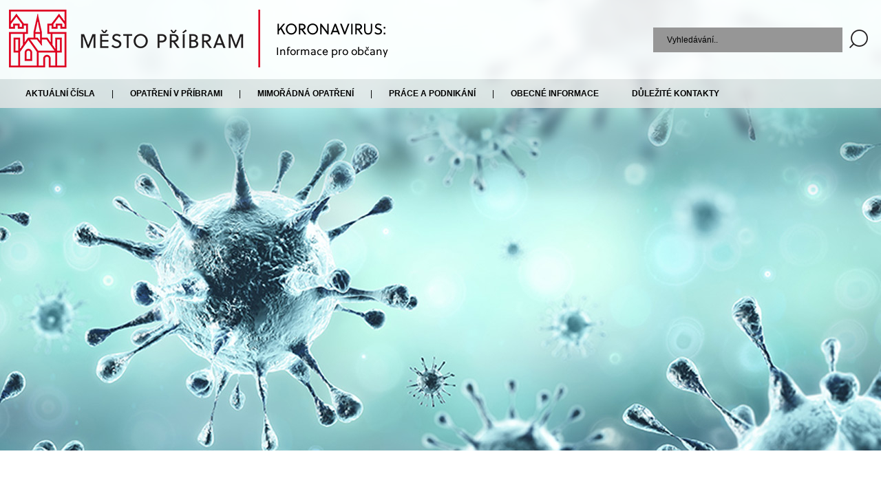

--- FILE ---
content_type: text/html; charset=utf-8
request_url: https://koronavirus.pribram.eu/clanek/opatreni-prijata-v-knihovne-jana-drdy
body_size: 2671
content:
<!DOCTYPE html>
<html lang='cs'>
<head>
<style>a:link{color: #000; }a:hover{color: #000;}a:active{color: #000;}a:visited {color: #000;}</style>
	<title>Opatření přijatá v Knihovně Jana Drdy | Koronavirus v Příbrami</title>
   <meta name="robots" content="index, follow" />
   <meta name="description" content="Vláda ČR vyhlásila na návrh ministra vnitra nouzový stav. Z tohoto důvodu je Knihovna Jana Drdy včetně všech poboček od pátku 13. března 2020 uzavřena do odvolání!" />
       <link rel="image_src" href="https://koronavirus.pribram.eu/galerie_clanky/big/knihovna_240.jpg">
    <meta property="og:image" content="https://koronavirus.pribram.eu/galerie_clanky/big/knihovna_240.jpg" />
          <meta property="og:description" content="Vláda ČR vyhlásila na návrh ministra vnitra nouzový stav. Z tohoto důvodu je Knihovna Jana Drdy včetně všech poboček od pátku 13. března 2020 uzavřena do odvolání!" />
    <meta property="og:title" content="Opatření přijatá v Knihovně Jana Drdy | Koronavirus v Příbrami" />
    <meta property="og:site_name" content="Koronavirus v Příbrami" />
    <meta property="og:url" content="https://koronavirus.pribram.eu" />
    <meta charset='utf-8' />
    <meta name='viewport' content='width=device-width, initial-scale=1, maximum-scale=1' />
    <meta http-equiv="X-UA-Compatible" content="IE=edge" />   
    <!--[if (gte IE 6)&(lte IE 8)]>
      <script type="text/javascript" src="https://koronavirus.pribram.eu/media/js/selectvizr/selectivizr.js"></script>
    <![endif]-->        
    <!--[if lt IE 9]>
      <script src="https://css3-mediaqueries-js.googlecode.com/svn/trunk/css3-mediaqueries.js"></script>
    <![endif]-->
    <!--[if IE 8]>
      <link rel="stylesheet" type="text/css" href="https://koronavirus.pribram.eu/media/css/ie8.css">
    <![endif]-->
    <!--[if lt IE 8]>
      <link rel="stylesheet" type="text/css" href="https://koronavirus.pribram.eu/media/css/ie7.css">
    <![endif]-->  
    <script src="https://koronavirus.pribram.eu/media/js/jquery.min.js"></script>
    <script src="https://koronavirus.pribram.eu/media/js/scripts.js?d=20260127021452"></script>
    <script src="https://koronavirus.pribram.eu/media/js/lightbox/jquery.lightbox.min.js" type="text/javascript"></script>
    <script src="https://koronavirus.pribram.eu/media/js/lightbox.js" type="text/javascript"></script>     
    <link rel="stylesheet" type="text/css" media="screen" href="https://koronavirus.pribram.eu/media/js/lightbox/themes/carbono/jquery.lightbox.css" />
    <!--[if IE 6]>
    <link rel="stylesheet" type="text/css" media="screen" href="https://koronavirus.pribram.eu/media/js/lightbox/themes/carbono/jquery.lightbox.ie6.css" />
    <![endif]-->  
    <link href="https://koronavirus.pribram.eu/media/css/default.css?d=20260127021452" rel="stylesheet" type="text/css">   
    <link rel="stylesheet" href="https://koronavirus.pribram.eu/media/js/masterslider/style/masterslider.css" />
	<link rel="stylesheet" href="https://koronavirus.pribram.eu/media/js/masterslider/skins/default/style.css" />
	<script src="https://koronavirus.pribram.eu/media/js/masterslider/masterslider.min.js"></script>         
    <link rel="shortcut favicon" type="image/x-icon" href="https://koronavirus.pribram.eu/favicon.ico" />
</head>
<body class="podstrana" itemscope itemtype="https://schema.org/WebPage">
<script>
// Define dataLayer and the gtag function.
window.dataLayer = window.dataLayer || [];
function gtag(){dataLayer.push(arguments);}

// Default ad_storage to 'denied'.
gtag('consent', 'default', {
  'ad_storage': 'denied',
  'analytics_storage': 'denied'
});
</script>



  
    <div id="header">
        <div class="master-slider ms-skin-default" id="slider"> 
         
                    <div class="ms-slide" data-orientation="horizontal" data-slice1-rotation="-25" data-slice2-rotation="-25" data-slice1-scale="2" data-slice2-scale="2" style="background-image: url('https://koronavirus.pribram.eu/galerie_masterslider/68.jpg');">
                                                <img src="https://pribram.eu/media/js/masterslider/style/blank.gif" data-src="https://koronavirus.pribram.eu/galerie_masterslider/68.jpg" alt="Koronavirus Příbram"/>
                                            </div>                    
                        
		</div>    
        <div id="topHeader">
            <div class="zarovnani">
                <div id="logo">
                    <a href="https://koronavirus.pribram.eu" class="log"><img src="https://koronavirus.pribram.eu/media/img/logo-koronavirus.png" alt="Příbram - Koronavirus"></a>
                </div>
                
                    <!--<a href="https://koronavirus.pribram.eu/zelena-linka-pomoci" class="banner_hlavicka"><img src="https://koronavirus.pribram.eu/galerie_obrazky/big/56.jpg" alt="Příbram - Koronavirus - zelená linka"></a>!-->
                    
                <div id="vyhledavani">
                    <form action="https://koronavirus.pribram.eu/vyhledavani/hledat" method="post">
                        <input type="text" name="q" id="hledani" placeholder="Vyhledávání..">
                        <input type="submit" value="">
                    </form>
                </div>
                <div class="clr"></div>
            </div>
            
            <div id="social">
                <a href="https://www.facebook.com/mestskyuradpribram/?fref=ts" class="facebook"><img src="https://koronavirus.pribram.eu/media/img/facebook_s.png" alt="facebook" class="a"><img src="https://koronavirus.pribram.eu/media/img/facebook_b.png" alt="facebook" class="b"></a>
                <!--<a href="" class="twitter"><img src="https://koronavirus.pribram.eu/media/img/twitter_s.png" alt="twitter" class="a"><img src="https://koronavirus.pribram.eu/media/img/twitter_b.png" alt="twitter" class="b"></a>
                <a href="" class="instagram"><img src="https://koronavirus.pribram.eu/media/img/instagram_s.png" alt="instagram" class="a"><img src="https://koronavirus.pribram.eu/media/img/instagram_b.png" alt="instagram" class="b"></a>
                <a href="" class="youtube"><img src="https://koronavirus.pribram.eu/media/img/youtube_s.png" alt="youtube" class="a"><img src="https://koronavirus.pribram.eu/media/img/youtube_b.png" alt="youtube" class="b"></a>-->
            </div>
            
        </div>      
      
      
      <div id="nav">
        <div id="topNav">
          <div class="zarovnani">
            <div id="hamburger">
              <div class="znacka"></div><div class="znacka"></div><div class="znacka"></div>
            </div>
            <ul>
            <div class="lemovani">
                    <li><a href="https://koronavirus.pribram.eu/aktualni-situace"  title="Aktuální informace z Krajské hygienické stanice">Aktuální čísla</a></li>
                </div><span class="svislice">|</span><div class="lemovani">
                    <li><a href="https://koronavirus.pribram.eu/opatreni-v-pb"  title="Mimořádná opatření týkající se Příbrami">Opatření v Příbrami</a></li>
                </div><span class="svislice">|</span><div class="lemovani">
                    <li><a href="https://koronavirus.pribram.eu/mimoradna-opatreni"  title="Přijatá mimořádná opatření">Mimořádná opatření</a></li>
                </div><span class="svislice">|</span><div class="lemovani">
                    <li><a href="https://koronavirus.pribram.eu/pracovnepravni-souvislosti"  title="Pracovněprávní souvislosti">Práce a podnikání</a></li>
                </div><span class="svislice">|</span><div class="lemovani">
                    <li><a href="https://koronavirus.pribram.eu/obecne-info"  title="Obecné informace a kontakty">Obecné informace</a></li>
                </div><div class="lemovani">
                    <li><a href="https://koronavirus.pribram.eu/dulezite-kontakty"  title="Důležité kontakty a informace">Důležité kontakty</a></li>
                </div>            
            </ul>
            </div>
            </div>      
        </div>
    </div>
 
  <div id="content">
          
        <div class="zarovnani">
<div class="formatovani_textu">  
<p class="clanek_vydano">13. 3. 2020</p>
<h1>Opatření přijatá v Knihovně Jana Drdy</h1>
<h2><span>Vláda ČR vyhlásila na návrh ministra vnitra nouzový stav. Z tohoto důvodu je Knihovna Jana Drdy včetně všech poboček </span><span>od pátku 13. března 2020 uzavřena do odvolání!</span></h2>
<p><span>Aktuální informace sledujte na stránkách knihovny zde: <a href="https://www.kjd.pb.cz/archiv/715-covid-19-v-cesku">https://www.kjd.pb.cz/archiv/715-covid-19-v-cesku</a></span></p>
<div class="clanek_detail_galerie">
         <a href="https://koronavirus.pribram.eu/galerie_clanky/big/knihovna_240.jpg" rel="galerie" class="obrazek lightbox" title="Knihovna">
         <img src="https://koronavirus.pribram.eu/galerie_clanky/knihovna_240.jpg" alt="Knihovna" title="Knihovna" /></a>
        <div class="clr"></div></div></div>
</div> 

                    
      
      
  </div>

    <div id="footer">
      <div class="zarovnani">
        <a href="https://pribram.eu" class="logo_bottom"><img src="https://koronavirus.pribram.eu/media/img/pribram.jpg"></a>
        <p>Tyršova 108, 261 01 Příbram<br>
        <a href="ma&#105;&#108;&#116;&#111;&#58;E-podatelna&#64;pribram.eu">E-podatelna&#64;pribram.eu</a><br>
        <a href="tel:318402211">Tel: +420 318 402 211</a><br><span class="marginTrosku"></span>
            <a href="https://www.facebook.com/mestskyuradpribram/?fref=ts" class="social"><img src="https://koronavirus.pribram.eu/media/img/facebook_s.png" alt="facebook" class="a"><img src="https://koronavirus.pribram.eu/media/img/facebook_b.png" alt="facebook" class="b"></a>
            <!--<a href="" class="social"><img src="https://koronavirus.pribram.eu/media/img/twitter_s.png" alt="twitter" class="a"><img src="https://koronavirus.pribram.eu/media/img/twitter_b.png" alt="twitter" class="b"></a>
            <a href="" class="social"><img src="https://koronavirus.pribram.eu/media/img/instagram_s.png" alt="instagram" class="a"><img src="https://koronavirus.pribram.eu/media/img/instagram_b.png" alt="instagram" class="b"></a>
            <a href="" class="social"><img src="https://koronavirus.pribram.eu/media/img/youtube_s.png" alt="youtube" class="a"><img src="https://koronavirus.pribram.eu/media/img/youtube_b.png" alt="youtube" class="b"></a>-->
        </p>

        <div class="newsletter">
          <h2>INFOSERVIS</h2>
          <a href="https://infoservis.pribram.eu/">bližší informace</a>
          <div class="clr"></div>
          <form method="GET" action="https://infoservis.pribram.eu/">
            <input type="text" name="eml" placeholder="Zadejte e-mailovou adresu">
            <input type="submit" value="Přihlásit odběr">
          </form>
        </div>
        <div class="clr"></div>
      </div>
      <div class="bottom">
        <div class="zarovnani">
          <p class="copy">&copy; 2026 Město Příbram. Všechna práva vyhrazena. <span class="devby">Developed by: <a href="https://www.smartim.cz" target="_blank">Smartim</a></span></p>
          <p class="navi">
            <a href="https://pribram.eu/oou.html">Ochrana osobních údajů</a> | <a href="https://koronavirus.pribram.eu/cookies">Cookies</a>
          </p>
          <div class="clr"></div>
        </div>
      </div>      
    </div>      
  </body>
</html>


--- FILE ---
content_type: text/javascript
request_url: https://koronavirus.pribram.eu/media/js/scripts.js?d=20260127021452
body_size: 706
content:
var root="https://aquapark.pribram.eu";
                           
$(document).ready(function(){  
     
  $("#hamburger").click(function(){
    $("#hamburger").toggleClass("open");
  if (!$("#header #nav #topNav ul").is(":not(:hidden)")) {
    $("#header #nav #topNav ul").slideDown();
  } else {
      $("#header #nav #topNav ul").slideUp();
      console.log("jo");
  }
  });

     
  $(".dalsi_temata").click(function(){
    if (!$(".dalsi_temata_vypis").is(":not(:hidden)")) {
      $(".dalsi_temata_vypis").slideDown();
    } else {
        $(".dalsi_temata_vypis").slideUp();
    }
  });
  
// Tetnto kod zpusobuje zmizeni menu na mobilech
    $(window).on('resize', function(){
     if ($( window ).width()>700) {
        if ($("#nav #topNav ul").is(":hidden") && $( window ).width()>960) {
             $('#nav #topNav ul').show();
        }
       if ($("#nav #topNav ul").is(":visible") && $( window ).width()<960) {
            $('#nav #topNav ul').hide();
        }
       }
     });


  var slider = new MasterSlider();
	slider.setup('slider' , {start: 1, loop: true, speed: 5, overPause: false, autoplay: true, width: 1920, height:655, space:5});



    // Menu by Salim
    // var nav = "#hamburger";
    // var menu = "#header #nav #topNav ul";
    // $(nav).click(function () {
    //     $(nav).toggleClass('open');
    //     if ($(menu).is(":hidden")) {
    //         $(menu).slideDown();
    //     } else {
    //         $(menu).slideUp();
    //     }
    // });
    // window.onscroll = function (e) {
    //     var sidebar = $(nav);
    //     if(sidebar.hasClass('open'))
    //     {
    //         $(menu).show();
    //     }
    // }
    // $(window).scroll(function () {
    //     if ($(window).width() < 980){
    //         //console.log("scroll =true, height < 980");
    //         if ($(nav).hasClass('open') && !$(menu).is(':visible')){
    //             //$(menu).show();
    //         }
    //     }
    // });

// konec menu



    (function ($) {
    $.support.placeholder = ('placeholder' in document.createElement('input'));
  })(jQuery);
  //fix for IE7 and IE8
  $(function () {
    if (!$.support.placeholder) {
      $("[placeholder]").focus(function () {
        if ($(this).val() == $(this).attr("placeholder")) $(this).val("");
      }).blur(function () {
        if ($(this).val() == "") $(this).val($(this).attr("placeholder"));
      }).blur();

      $("[placeholder]").parents("form").submit(function () {
        $(this).find('[placeholder]').each(function() {
        if ($(this).val() == $(this).attr("placeholder")) {
          $(this).val("");
        }
        });
      });
    }
  }); 
});